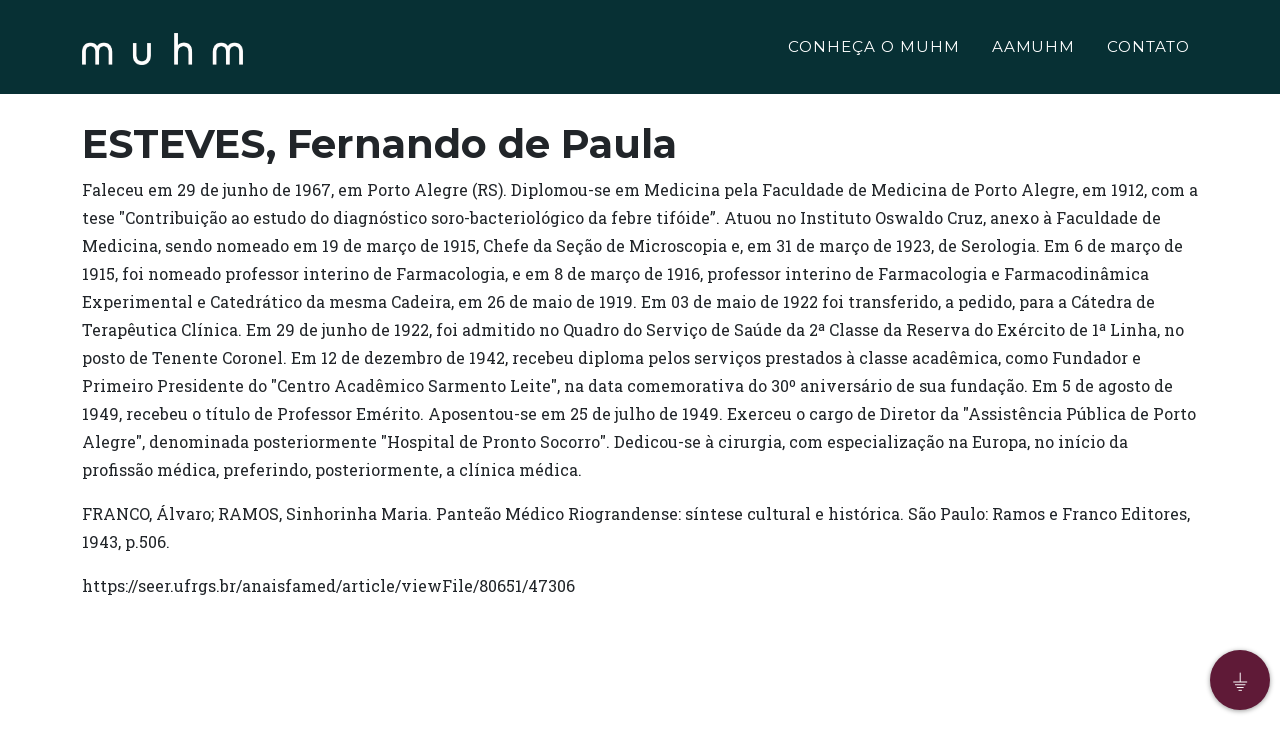

--- FILE ---
content_type: text/html; charset=UTF-8
request_url: https://www.muhm.org.br/biografiasmedicas/biografia/475
body_size: 4955
content:
<!DOCTYPE html>
<html lang="pt-BR">

<head>
    <meta charset="utf-8" />
    <meta name="viewport" content="width=device-width, initial-scale=1, shrink-to-fit=no" />
    <!--Header-->
    <title>Museu de História da Medicina do Rio Grande do Sul</title>
    <meta name="title" content="Museu de História da Medicina do Rio Grande do Sul">
    <meta name="description" content="O Museu de História da Medicina do Rio Grande do Sul (MUHM) foi inaugurado em 18 de outubro de 2007, 
    no prédio Histórico do Hospital Beneficência Portuguesa de Porto Alegre.">
    <meta itemprop="image" content="/imagens/capa.jpg">
    <!--Fim Header-->
    <!--Twiter-->
    <meta property="twitter:description"
        content="O Museu de História da Medicina do Rio Grande do Sul (MUHM) foi inaugurado em 18 de outubro de 2007, no prédio Histórico do Hospital Beneficência Portuguesa de Porto Alegre.">
    <meta property="twitter:card" content="summary_large_image">
    <meta property="twitter:title" content="Simers verifica problemas estruturais em Capão da Canoa">
    <meta property="twitter:image" content="/imagens/capa.jpg">
    <!--Fim Twiter-->
    <!--Facebook-->
    <meta property="og:url" content="">
    <meta property="og:type" content="article">
    <meta property="og:title" content="Museu de História da Medicina do Rio Grande do Sul">
    <meta property="og:description"
        content="O Museu de História da Medicina do Rio Grande do Sul é uma instituição voltada para a preservação da memória Médica e da história da saúde do Estado. Suas ações centram-se na conservação e organização dos acervos  ligados à esta area, bem como de sua comunicação através das exposições.">
    <meta property="og:image" content="/imagens/favicon-32x32.jpg">
    <!--Fim Facebook-->
    <link rel="shortcut icon" href="/imagens/favicon.png" type="image/x-icon">
    <!-- Font Awesome icons (free version)-->
    <script src="https://use.fontawesome.com/releases/v5.15.1/js/all.js" crossorigin="anonymous"></script>
    <!-- Google fonts-->
    <!-- Google tag (gtag.js) -->
    <script async src="https://www.googletagmanager.com/gtag/js?id=G-P9X6BWD6HQ"></script>
    <script>
    window.dataLayer = window.dataLayer || [];

    function gtag() {
        dataLayer.push(arguments);
    }
    gtag('js', new Date());

    gtag('config', 'G-P9X6BWD6HQ');
    </script>
    <link href="https://fonts.googleapis.com/css?family=Montserrat:400,700" rel="stylesheet" type="text/css" />
    <link href="https://fonts.googleapis.com/css?family=Droid+Serif:400,700,400italic,700italic" rel="stylesheet"
        type="text/css" />
    <link href="https://fonts.googleapis.com/css?family=Roboto+Slab:400,100,300,700" rel="stylesheet" type="text/css" />
    <!-- Core theme CSS (includes Bootstrap)-->
    <link href="/css/styles.css" rel="stylesheet" />
    <style>
    #WIX_ADS {
        display: none;
    }

    .close {
        display: none;
    }

    .fabmuhm {
        position: fixed;
        bottom: 10px;
        right: 10px;
    }

    .fabmuhm button {
        cursor: pointer;
        width: 48px;
        height: 48px;
        border-radius: 30px;
        background-color: #5f1a37;
        border: none;
        box-shadow: 0 1px 5px rgba(0, 0, 0, .4);
        font-size: 24px;
        color: white;

        -webkit-transition: .2s ease-out;
        -moz-transition: .2s ease-out;
        transition: .2s ease-out;
    }

    .fabmuhm button:focus {
        outline: none;
    }

    .fabmuhm button.main {
        position: absolute;
        width: 60px;
        height: 60px;
        border-radius: 30px;
        background-color: #5f1a37;
        right: 0;
        bottom: 0;
        z-index: 20;
    }

    .fabmuhm button.main:before {
        content: '⏚';
    }

    .fabmuhm ul {
        position: absolute;
        bottom: 0;
        right: 0;
        padding: 0;
        padding-right: 5px;
        margin: 0;
        list-style: none;
        z-index: 10;

        -webkit-transition: .2s ease-out;
        -moz-transition: .2s ease-out;
        transition: .2s ease-out;
    }

    .fabmuhm ul li {
        display: flex;
        justify-content: flex-start;
        position: relative;
        margin-bottom: -10%;
        opacity: 0;

        -webkit-transition: .3s ease-out;
        -moz-transition: .3s ease-out;
        transition: .3s ease-out;
    }

    .fabmuhm ul li label {
        margin-right: 10px;
        white-space: nowrap;
        display: block;
        margin-top: 10px;
        padding: 0px 8px;
        background-color: white;
        box-shadow: 0 1px 3px rgba(0, 0, 0, .2);
        border-radius: 3px;
        height: 30px;
        font-size: 16px;
        pointer-events: none;
        opacity: 1;
        width: 75%;
        -webkit-transition: .2s ease-out;
        -moz-transition: .2s ease-out;
        transition: .2s ease-out;
    }

    .fabmuhm.show button.main,
    .fabmuhm.show button.main {
        outline: none;
        background-color: #5f1a37;
        box-shadow: 0 3px 8px rgba(0, 0, 0, .5);
    }

    .fabmuhm.show button.main:before,
    .fabmuhm.show button.main:before {
        content: '↑';
    }

    .fabmuhm.show button.main+ul,
    .fabmuhm.show button.main+ul {
        bottom: 70px;
    }

    .fabmuhm.show button.main+ul li,
    .fabmuhm.show button.main+ul li {
        margin-bottom: 10px;
        opacity: 1;
    }
    #mainNav.navbar-shrink {
        background-color: #073034!important;
    }
    #simers .btn-primary, #contact .btn-primary{
          background-color: #5f1a37!important;
    }
    </style>
</head>


<body id="page-top">
        <nav class="navbar navbar-expand-lg navbar-dark fixed-top" id="mainNav">
        <div class="container">
            <a class="navbar-brand js-scroll-trigger" href="/site#page-top" style="color: #fff"><img
                    src="/imagens/muhmbranco.png" max-width="700px"></a>
            <button class="navbar-toggler navbar-toggler-right" type="button" data-toggle="collapse"
                data-target="#navbarResponsive" aria-controls="navbarResponsive" aria-expanded="false"
                aria-label="Toggle navigation">
                Menu
                <i class="fas fa-bars ml-1"></i>
            </button>
            <div class="collapse navbar-collapse" id="navbarResponsive">
                <ul class="navbar-nav text-uppercase ml-auto">
                    <li class="nav-item"><a class="nav-link js-scroll-trigger"
                            href="/#conhecaomuhm">CONHEÇA O MUHM</a></li>
                    <!-- <li class="nav-item"><a class="nav-link js-scroll-trigger" href="#missao">MISSÃO</a></li> -->
                    <li class="nav-item"><a class="nav-link js-scroll-trigger"
                            href="/#aamuhm">AAMUHM</a></li>
                    <!--<li class="nav-item"><a class="nav-link js-scroll-trigger" href="/site#simers">SIMERS</a></li>-->
                    <li class="nav-item"><a class="nav-link js-scroll-trigger"
                            href="/#contact">CONTATO</a></li>
                </ul>
            </div>
        </div>
    </nav>

    <style>
    #mainNav {
        background-color: #073034;
    }
</style>

<section class="page-section">
    <br>
    <div class="container">
        <!-- Submenu -->
        <div class='row'>
            <div class="col-md-12 mb-4">
                <h1>ESTEVES, Fernando de Paula</h1>
                <p>Faleceu em 29 de junho de 1967, em Porto Alegre (RS). Diplomou-se em Medicina pela Faculdade de Medicina de Porto Alegre, em 1912, com a tese &quot;Contribui&ccedil;&atilde;o ao estudo do diagn&oacute;stico soro-bacteriol&oacute;gico da febre tif&oacute;ide&rdquo;. Atuou no Instituto Oswaldo Cruz, anexo &agrave; Faculdade de Medicina, sendo nomeado em 19 de mar&ccedil;o de 1915, Chefe da Se&ccedil;&atilde;o de Microscopia e, em 31 de mar&ccedil;o de 1923, de Serologia. Em 6 de mar&ccedil;o de 1915, foi nomeado professor interino de Farmacologia, e em 8 de mar&ccedil;o de 1916, professor interino de Farmacologia e Farmacodin&acirc;mica Experimental e Catedr&aacute;tico da mesma Cadeira, em 26 de maio de 1919. Em 03 de maio de 1922 foi transferido, a pedido, para a C&aacute;tedra de Terap&ecirc;utica Cl&iacute;nica. Em 29 de junho de 1922, foi admitido no Quadro do Servi&ccedil;o de Sa&uacute;de da 2&ordf; Classe da Reserva do Ex&eacute;rcito de 1&ordf; Linha, no posto de Tenente Coronel. Em 12 de dezembro de 1942, recebeu diploma pelos servi&ccedil;os prestados &agrave; classe acad&ecirc;mica, como Fundador e Primeiro Presidente do &quot;Centro Acad&ecirc;mico Sarmento Leite&quot;, na data comemorativa do 30&ordm; anivers&aacute;rio de sua funda&ccedil;&atilde;o. Em 5 de agosto de 1949, recebeu o t&iacute;tulo de Professor Em&eacute;rito. Aposentou-se em 25 de julho de 1949. Exerceu o cargo de Diretor da &quot;Assist&ecirc;ncia P&uacute;blica de Porto Alegre&quot;, denominada posteriormente &quot;Hospital de Pronto Socorro&quot;. Dedicou-se &agrave; cirurgia, com especializa&ccedil;&atilde;o na Europa, no in&iacute;cio da profiss&atilde;o m&eacute;dica, preferindo, posteriormente, a cl&iacute;nica m&eacute;dica.</p>

<p>FRANCO, &Aacute;lvaro; RAMOS, Sinhorinha Maria. Pante&atilde;o M&eacute;dico Riograndense: s&iacute;ntese cultural e hist&oacute;rica. S&atilde;o Paulo: Ramos e Franco Editores, 1943, p.506.</p>

<p>https://seer.ufrgs.br/anaisfamed/article/viewFile/80651/47306</p>
            </div>
        </div>
    </div>
</section>
    
<div id="myModal" class="modal fade" tabindex="-1" aria-hidden="true">
<div class="modal-dialog modal-lg">
<div class="modal-content">
<div class="modal-header">

<button type="button" class="btn-close" data-bs-dismiss="modal" aria-label="Close"></button>
</div>
<div class="modal-body">
<div id='modalContent'><p>Entrada gratuita.</p><button class='btn btn-md btn-primary' onclick='$("#myModal").modal("toggle")'>Fechar</button></div>
</div>

</div>
</div>
</div>
    <footer class="footer py-4 d-none d-md-block">
        <div class="fabmuhm">
            <button class="main">
            </button>
            <ul>
                <li>
                    <label>Acervos</label>
                    <button>

                        <a href="/acervos">
                            <i style="left: 180px;" class="fas fa-book-open fa-stack-1x fa-inverse"></i>
                        </a>
                    </button>
                </li>
                <li>
                    <label>Obras Digitalizadas</label>
                    <button>
                        <a href="/obras-digitalizadas">
                            <i style="left: 180px;" class="fas fa-desktop fa-stack-1x fa-inverse"></i>
                        </a>
                    </button>
                </li>
                <li>
                    <label>Setor Educativo</label>
                    <button>
                        <a href="/setoreducativo">
                            <i style="left: 180px;" class="fas fa-book-reader fa-stack-1x fa-inverse"></i>
                        </a>
                    </button>
                </li>
                <li>
                    <label>Exposições</label>
                    <button>
                        <a href="/exposicoes">
                            <i style="left: 180px;" class="fas fa-chalkboard-teacher fa-stack-1x fa-inverse"></i>
                        </a>
                    </button>
                </li>
                <li>
                    <label>Biografias Médicas</label>
                    <button>
                        <a href="/biografiasmedicas">
                            <i style="left: 180px;" class="fas fa-book-medical fa-stack-1x fa-inverse"></i>
                        </a>
                    </button>
                </li>
                <li>
                    <label>Muhm</label>
                    <button>
                        <a href="/site#page-top">
                            <i style="left: 180px;" class="fas fa-home fa-stack-1x fa-inverse"></i>
                        </a>
                    </button>
                </li>
            </ul>
        </div>
        <div class="container">
            <div class="row align-items-center">
                <div class="col-lg-4 text-lg-left">Copyright © Muhm 2021</div>
                <div class="col-lg-4 my-3 my-lg-0">
                    <a class="btn btn-dark btn-social mx-2" href="https://www.instagram.com/muhm_rs/" target="_blank"><i
                            class="fab fa-instagram"></i></a>
                    <a class="btn btn-dark btn-social mx-2" href="https://www.facebook.com/muhmrs/" target="_blank"><i
                            class="fab fa-facebook-f"></i></a>
                    <a class="btn btn-dark btn-social mx-2" href="https://youtube.com/user/MUHMRS" target="_blank"><i
                            class="fab fa-youtube"></i></a>
                </div>
                <div class="col-lg-4 text-lg-right">
                </div>
            </div>
        </div>
    </footer>

    <script src="/assets/5a4a55b5/js/bootstrap.bundle.js"></script>
<script src="/assets/9e9ecbb4/jquery.js"></script>
<script>jQuery(function ($) {
(new bootstrap.Modal('#myModal', {}));
});</script>    <!-- Bootstrap core JS-->
    <script src="https://cdnjs.cloudflare.com/ajax/libs/jquery/3.5.1/jquery.min.js"></script>
    <script src="https://cdn.jsdelivr.net/npm/bootstrap@4.5.3/dist/js/bootstrap.bundle.min.js"></script>
    <!-- Third party plugin JS-->
    <script src="https://cdnjs.cloudflare.com/ajax/libs/jquery-easing/1.4.1/jquery.easing.min.js"></script>
    <!-- Contact form JS-->
    <script src="/js/jqBootstrapValidation.js"></script>
    <script src="/js/contact_me.js"></script>
    <!-- Core theme JS-->
    <script src="/js/scripts.js"></script>
</body>
<script type="text/javascript">
$(window).on('load', function() {
    // $('#myModal').modal('show');
});
</script>
<script>
function toggleFAB(fabmuhm) {
    if (document.querySelector(fabmuhm).classList.contains('show')) {
        document.querySelector(fabmuhm).classList.remove('show');
    } else {
        document.querySelector(fabmuhm).classList.add('show');
    }
}

document.querySelector('.fabmuhm .main').addEventListener('click', function() {
    toggleFAB('.fabmuhm');
});

document.querySelectorAll('.fabmuhm ul li button').forEach((item) => {
    item.addEventListener('click', function() {
        toggleFAB('.fabmuhm');
    });
});

function aceitaPolitica() {
    $.ajax({
        url: '/site/aceita-politica',
        data: {

        },
        type: "POST",
        dataType: 'json',
        success: function(result) {},
        error: function(result) {}
    });
}
</script>

</html>
